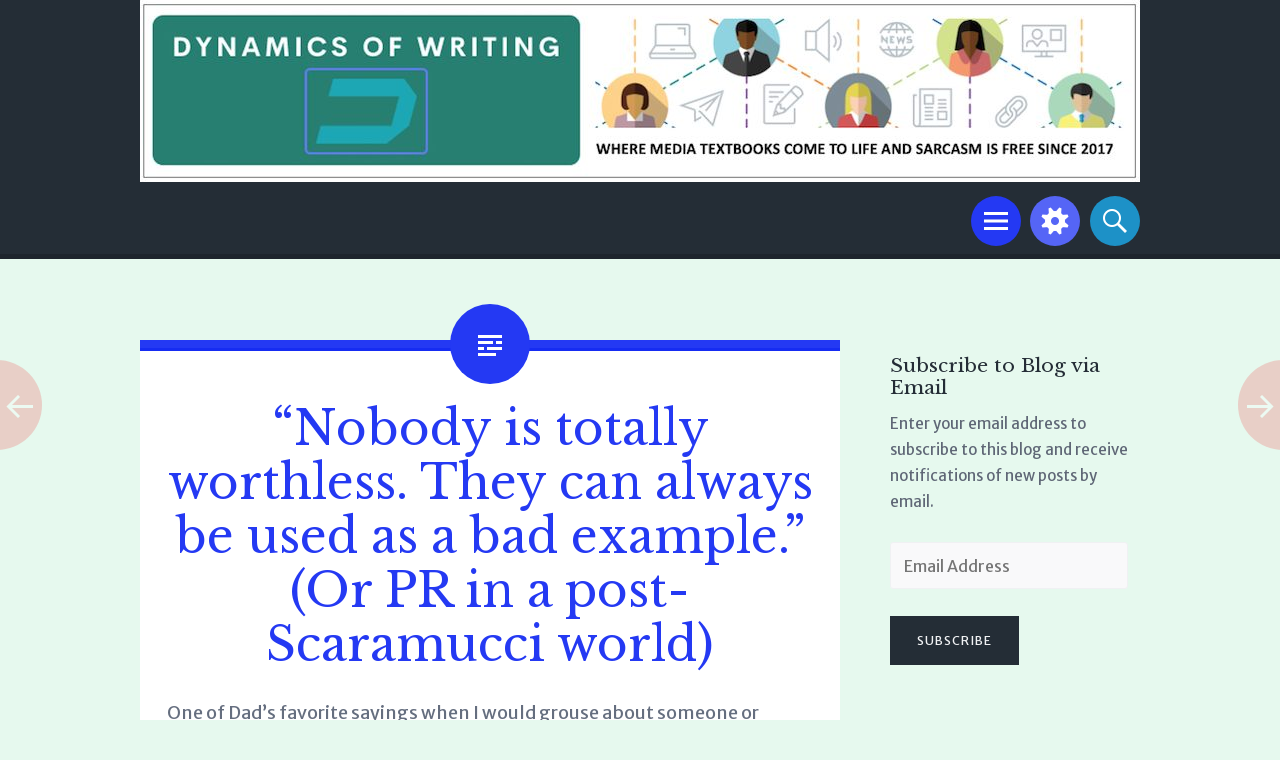

--- FILE ---
content_type: text/html; charset=UTF-8
request_url: https://dynamicsofwriting.com/2017/08/03/nobody-is-totally-worthless-they-can-always-be-used-as-a-bad-example-or-pr-in-a-post-scaramucci-world/
body_size: 19432
content:
<!DOCTYPE html>
<html lang="en-US">
<head>
<meta charset="UTF-8">
<meta name="viewport" content="width=device-width, initial-scale=1">
<link rel="profile" href="http://gmpg.org/xfn/11">
<link rel="pingback" href="https://dynamicsofwriting.com/xmlrpc.php">

<title>&#8220;Nobody is totally worthless. They can always be used as a bad example.&#8221; (Or PR in a post-Scaramucci world) &#8211; Dynamics of Writing</title>
<script type="text/javascript">
  WebFontConfig = {"google":{"families":["Merriweather+Sans:r,i,b,bi:latin,latin-ext","Libre+Baskerville:r:latin,latin-ext"]},"api_url":"https:\/\/fonts-api.wp.com\/css"};
  (function() {
    var wf = document.createElement('script');
    wf.src = 'https://dynamicsofwriting.com/wp-content/mu-plugins/wpcomsh/vendor/automattic/custom-fonts/js/webfont.js';
    wf.type = 'text/javascript';
    wf.async = 'true';
    var s = document.getElementsByTagName('script')[0];
    s.parentNode.insertBefore(wf, s);
	})();
</script><style id="jetpack-custom-fonts-css">.wf-active body{font-family:"Merriweather Sans",sans-serif}.wf-active button, .wf-active input, .wf-active select, .wf-active textarea{font-family:"Merriweather Sans",sans-serif}.wf-active h1{font-family:"Libre Baskerville",serif;font-style:normal;font-weight:400}.wf-active .site-title{font-style:normal;font-weight:400}.wf-active .site-description{font-family:"Libre Baskerville",serif;font-style:normal;font-weight:400}.wf-active h2{font-family:"Libre Baskerville",serif;font-style:normal;font-weight:400}.wf-active h3{font-family:"Libre Baskerville",serif;font-style:normal;font-weight:400}.wf-active h4{font-family:"Libre Baskerville",serif;font-style:normal;font-weight:400}.wf-active h5{font-family:"Libre Baskerville",serif;font-style:normal;font-weight:400}.wf-active h6{font-family:"Libre Baskerville",serif;font-style:normal;font-weight:400}.wf-active h1{font-style:normal;font-weight:400}.wf-active h2{font-style:normal;font-weight:400}.wf-active h3{font-style:normal;font-weight:400}.wf-active h4{font-style:normal;font-weight:400}.wf-active h5{font-style:normal;font-weight:400}.wf-active h6{font-style:normal;font-weight:400}.wf-active blockquote{font-family:"Libre Baskerville",serif;font-style:normal;font-weight:400}.wf-active blockquote blockquote{font-style:normal;font-weight:400}</style>
<meta name='robots' content='max-image-preview:large' />
<link rel='dns-prefetch' href='//secure.gravatar.com' />
<link rel='dns-prefetch' href='//stats.wp.com' />
<link rel='dns-prefetch' href='//fonts-api.wp.com' />
<link rel='dns-prefetch' href='//widgets.wp.com' />
<link rel='dns-prefetch' href='//s0.wp.com' />
<link rel='dns-prefetch' href='//0.gravatar.com' />
<link rel='dns-prefetch' href='//1.gravatar.com' />
<link rel='dns-prefetch' href='//2.gravatar.com' />
<link rel='dns-prefetch' href='//jetpack.wordpress.com' />
<link rel='dns-prefetch' href='//public-api.wordpress.com' />
<link rel='preconnect' href='//i0.wp.com' />
<link rel='preconnect' href='//c0.wp.com' />
<link rel="alternate" type="application/rss+xml" title="Dynamics of Writing &raquo; Feed" href="https://dynamicsofwriting.com/feed/" />
<link rel="alternate" type="application/rss+xml" title="Dynamics of Writing &raquo; Comments Feed" href="https://dynamicsofwriting.com/comments/feed/" />
<link rel="alternate" type="application/rss+xml" title="Dynamics of Writing &raquo; &#8220;Nobody is totally worthless. They can always be used as a bad example.&#8221; (Or PR in a post-Scaramucci world) Comments Feed" href="https://dynamicsofwriting.com/2017/08/03/nobody-is-totally-worthless-they-can-always-be-used-as-a-bad-example-or-pr-in-a-post-scaramucci-world/feed/" />
<link rel="alternate" title="oEmbed (JSON)" type="application/json+oembed" href="https://dynamicsofwriting.com/wp-json/oembed/1.0/embed?url=https%3A%2F%2Fdynamicsofwriting.com%2F2017%2F08%2F03%2Fnobody-is-totally-worthless-they-can-always-be-used-as-a-bad-example-or-pr-in-a-post-scaramucci-world%2F" />
<link rel="alternate" title="oEmbed (XML)" type="text/xml+oembed" href="https://dynamicsofwriting.com/wp-json/oembed/1.0/embed?url=https%3A%2F%2Fdynamicsofwriting.com%2F2017%2F08%2F03%2Fnobody-is-totally-worthless-they-can-always-be-used-as-a-bad-example-or-pr-in-a-post-scaramucci-world%2F&#038;format=xml" />
		<!-- This site uses the Google Analytics by ExactMetrics plugin v8.11.0 - Using Analytics tracking - https://www.exactmetrics.com/ -->
							<script src="//www.googletagmanager.com/gtag/js?id=G-B24GCSWK37"  data-cfasync="false" data-wpfc-render="false" type="text/javascript" async></script>
			<script data-cfasync="false" data-wpfc-render="false" type="text/javascript">
				var em_version = '8.11.0';
				var em_track_user = true;
				var em_no_track_reason = '';
								var ExactMetricsDefaultLocations = {"page_location":"https:\/\/dynamicsofwriting.com\/2017\/08\/03\/nobody-is-totally-worthless-they-can-always-be-used-as-a-bad-example-or-pr-in-a-post-scaramucci-world\/"};
								if ( typeof ExactMetricsPrivacyGuardFilter === 'function' ) {
					var ExactMetricsLocations = (typeof ExactMetricsExcludeQuery === 'object') ? ExactMetricsPrivacyGuardFilter( ExactMetricsExcludeQuery ) : ExactMetricsPrivacyGuardFilter( ExactMetricsDefaultLocations );
				} else {
					var ExactMetricsLocations = (typeof ExactMetricsExcludeQuery === 'object') ? ExactMetricsExcludeQuery : ExactMetricsDefaultLocations;
				}

								var disableStrs = [
										'ga-disable-G-B24GCSWK37',
									];

				/* Function to detect opted out users */
				function __gtagTrackerIsOptedOut() {
					for (var index = 0; index < disableStrs.length; index++) {
						if (document.cookie.indexOf(disableStrs[index] + '=true') > -1) {
							return true;
						}
					}

					return false;
				}

				/* Disable tracking if the opt-out cookie exists. */
				if (__gtagTrackerIsOptedOut()) {
					for (var index = 0; index < disableStrs.length; index++) {
						window[disableStrs[index]] = true;
					}
				}

				/* Opt-out function */
				function __gtagTrackerOptout() {
					for (var index = 0; index < disableStrs.length; index++) {
						document.cookie = disableStrs[index] + '=true; expires=Thu, 31 Dec 2099 23:59:59 UTC; path=/';
						window[disableStrs[index]] = true;
					}
				}

				if ('undefined' === typeof gaOptout) {
					function gaOptout() {
						__gtagTrackerOptout();
					}
				}
								window.dataLayer = window.dataLayer || [];

				window.ExactMetricsDualTracker = {
					helpers: {},
					trackers: {},
				};
				if (em_track_user) {
					function __gtagDataLayer() {
						dataLayer.push(arguments);
					}

					function __gtagTracker(type, name, parameters) {
						if (!parameters) {
							parameters = {};
						}

						if (parameters.send_to) {
							__gtagDataLayer.apply(null, arguments);
							return;
						}

						if (type === 'event') {
														parameters.send_to = exactmetrics_frontend.v4_id;
							var hookName = name;
							if (typeof parameters['event_category'] !== 'undefined') {
								hookName = parameters['event_category'] + ':' + name;
							}

							if (typeof ExactMetricsDualTracker.trackers[hookName] !== 'undefined') {
								ExactMetricsDualTracker.trackers[hookName](parameters);
							} else {
								__gtagDataLayer('event', name, parameters);
							}
							
						} else {
							__gtagDataLayer.apply(null, arguments);
						}
					}

					__gtagTracker('js', new Date());
					__gtagTracker('set', {
						'developer_id.dNDMyYj': true,
											});
					if ( ExactMetricsLocations.page_location ) {
						__gtagTracker('set', ExactMetricsLocations);
					}
										__gtagTracker('config', 'G-B24GCSWK37', {"forceSSL":"true"} );
										window.gtag = __gtagTracker;										(function () {
						/* https://developers.google.com/analytics/devguides/collection/analyticsjs/ */
						/* ga and __gaTracker compatibility shim. */
						var noopfn = function () {
							return null;
						};
						var newtracker = function () {
							return new Tracker();
						};
						var Tracker = function () {
							return null;
						};
						var p = Tracker.prototype;
						p.get = noopfn;
						p.set = noopfn;
						p.send = function () {
							var args = Array.prototype.slice.call(arguments);
							args.unshift('send');
							__gaTracker.apply(null, args);
						};
						var __gaTracker = function () {
							var len = arguments.length;
							if (len === 0) {
								return;
							}
							var f = arguments[len - 1];
							if (typeof f !== 'object' || f === null || typeof f.hitCallback !== 'function') {
								if ('send' === arguments[0]) {
									var hitConverted, hitObject = false, action;
									if ('event' === arguments[1]) {
										if ('undefined' !== typeof arguments[3]) {
											hitObject = {
												'eventAction': arguments[3],
												'eventCategory': arguments[2],
												'eventLabel': arguments[4],
												'value': arguments[5] ? arguments[5] : 1,
											}
										}
									}
									if ('pageview' === arguments[1]) {
										if ('undefined' !== typeof arguments[2]) {
											hitObject = {
												'eventAction': 'page_view',
												'page_path': arguments[2],
											}
										}
									}
									if (typeof arguments[2] === 'object') {
										hitObject = arguments[2];
									}
									if (typeof arguments[5] === 'object') {
										Object.assign(hitObject, arguments[5]);
									}
									if ('undefined' !== typeof arguments[1].hitType) {
										hitObject = arguments[1];
										if ('pageview' === hitObject.hitType) {
											hitObject.eventAction = 'page_view';
										}
									}
									if (hitObject) {
										action = 'timing' === arguments[1].hitType ? 'timing_complete' : hitObject.eventAction;
										hitConverted = mapArgs(hitObject);
										__gtagTracker('event', action, hitConverted);
									}
								}
								return;
							}

							function mapArgs(args) {
								var arg, hit = {};
								var gaMap = {
									'eventCategory': 'event_category',
									'eventAction': 'event_action',
									'eventLabel': 'event_label',
									'eventValue': 'event_value',
									'nonInteraction': 'non_interaction',
									'timingCategory': 'event_category',
									'timingVar': 'name',
									'timingValue': 'value',
									'timingLabel': 'event_label',
									'page': 'page_path',
									'location': 'page_location',
									'title': 'page_title',
									'referrer' : 'page_referrer',
								};
								for (arg in args) {
																		if (!(!args.hasOwnProperty(arg) || !gaMap.hasOwnProperty(arg))) {
										hit[gaMap[arg]] = args[arg];
									} else {
										hit[arg] = args[arg];
									}
								}
								return hit;
							}

							try {
								f.hitCallback();
							} catch (ex) {
							}
						};
						__gaTracker.create = newtracker;
						__gaTracker.getByName = newtracker;
						__gaTracker.getAll = function () {
							return [];
						};
						__gaTracker.remove = noopfn;
						__gaTracker.loaded = true;
						window['__gaTracker'] = __gaTracker;
					})();
									} else {
										console.log("");
					(function () {
						function __gtagTracker() {
							return null;
						}

						window['__gtagTracker'] = __gtagTracker;
						window['gtag'] = __gtagTracker;
					})();
									}
			</script>
							<!-- / Google Analytics by ExactMetrics -->
		<style id='wp-img-auto-sizes-contain-inline-css' type='text/css'>
img:is([sizes=auto i],[sizes^="auto," i]){contain-intrinsic-size:3000px 1500px}
/*# sourceURL=wp-img-auto-sizes-contain-inline-css */
</style>
<link rel='stylesheet' id='jetpack_related-posts-css' href='https://dynamicsofwriting.com/wp-content/plugins/jetpack/modules/related-posts/related-posts.css?ver=20240116' type='text/css' media='all' />
<style id='wp-emoji-styles-inline-css' type='text/css'>

	img.wp-smiley, img.emoji {
		display: inline !important;
		border: none !important;
		box-shadow: none !important;
		height: 1em !important;
		width: 1em !important;
		margin: 0 0.07em !important;
		vertical-align: -0.1em !important;
		background: none !important;
		padding: 0 !important;
	}
/*# sourceURL=wp-emoji-styles-inline-css */
</style>
<link rel='stylesheet' id='sorbet-style-css' href='https://dynamicsofwriting.com/wp-content/themes/sorbet/style.css?ver=6.9' type='text/css' media='all' />
<link rel='stylesheet' id='sorbet-fonts-css' href='https://fonts-api.wp.com/css?family=Source+Sans+Pro%3A300%2C400%2C700%2C300italic%2C400italic%2C700italic%7CPT+Serif%3A400%2C700%2C400italic%2C700italic&#038;subset=latin%2Clatin-ext' type='text/css' media='all' />
<link rel='stylesheet' id='genericons-css' href='https://dynamicsofwriting.com/wp-content/plugins/jetpack/_inc/genericons/genericons/genericons.css?ver=3.1' type='text/css' media='all' />
<link rel='stylesheet' id='jetpack_likes-css' href='https://dynamicsofwriting.com/wp-content/plugins/jetpack/modules/likes/style.css?ver=15.4-a.5' type='text/css' media='all' />
<link rel='stylesheet' id='subscription-modal-css-css' href='https://dynamicsofwriting.com/wp-content/plugins/jetpack/modules/comments/subscription-modal-on-comment/subscription-modal.css?ver=15.4-a.5' type='text/css' media='all' />
<link rel='stylesheet' id='sorbet-wpcom-css' href='https://dynamicsofwriting.com/wp-content/themes/sorbet/style-wpcom.css?ver=6.9' type='text/css' media='all' />
<link rel='stylesheet' id='jetpack-subscriptions-css' href='https://dynamicsofwriting.com/wp-content/plugins/jetpack/_inc/build/subscriptions/subscriptions.min.css?ver=15.4-a.5' type='text/css' media='all' />
<link rel='stylesheet' id='wp-pagenavi-css' href='https://dynamicsofwriting.com/wp-content/plugins/wp-pagenavi/pagenavi-css.css?ver=2.70' type='text/css' media='all' />
<style id='jetpack-global-styles-frontend-style-inline-css' type='text/css'>
:root { --font-headings: unset; --font-base: unset; --font-headings-default: -apple-system,BlinkMacSystemFont,"Segoe UI",Roboto,Oxygen-Sans,Ubuntu,Cantarell,"Helvetica Neue",sans-serif; --font-base-default: -apple-system,BlinkMacSystemFont,"Segoe UI",Roboto,Oxygen-Sans,Ubuntu,Cantarell,"Helvetica Neue",sans-serif;}
/*# sourceURL=jetpack-global-styles-frontend-style-inline-css */
</style>
<link rel='stylesheet' id='sharedaddy-css' href='https://dynamicsofwriting.com/wp-content/plugins/jetpack/modules/sharedaddy/sharing.css?ver=15.4-a.5' type='text/css' media='all' />
<link rel='stylesheet' id='social-logos-css' href='https://dynamicsofwriting.com/wp-content/plugins/jetpack/_inc/social-logos/social-logos.min.css?ver=15.4-a.5' type='text/css' media='all' />
<script type="text/javascript" id="jetpack_related-posts-js-extra">
/* <![CDATA[ */
var related_posts_js_options = {"post_heading":"h4"};
//# sourceURL=jetpack_related-posts-js-extra
/* ]]> */
</script>
<script type="text/javascript" src="https://dynamicsofwriting.com/wp-content/plugins/jetpack/_inc/build/related-posts/related-posts.min.js?ver=20240116" id="jetpack_related-posts-js"></script>
<script type="text/javascript" src="https://dynamicsofwriting.com/wp-content/plugins/google-analytics-dashboard-for-wp/assets/js/frontend-gtag.min.js?ver=8.11.0" id="exactmetrics-frontend-script-js" async="async" data-wp-strategy="async"></script>
<script data-cfasync="false" data-wpfc-render="false" type="text/javascript" id='exactmetrics-frontend-script-js-extra'>/* <![CDATA[ */
var exactmetrics_frontend = {"js_events_tracking":"true","download_extensions":"zip,mp3,mpeg,pdf,docx,pptx,xlsx,rar","inbound_paths":"[{\"path\":\"\\\/go\\\/\",\"label\":\"affiliate\"},{\"path\":\"\\\/recommend\\\/\",\"label\":\"affiliate\"}]","home_url":"https:\/\/dynamicsofwriting.com","hash_tracking":"false","v4_id":"G-B24GCSWK37"};/* ]]> */
</script>
<script type="text/javascript" id="jetpack-mu-wpcom-settings-js-before">
/* <![CDATA[ */
var JETPACK_MU_WPCOM_SETTINGS = {"assetsUrl":"https://dynamicsofwriting.com/wp-content/mu-plugins/wpcomsh/jetpack_vendor/automattic/jetpack-mu-wpcom/src/build/"};
//# sourceURL=jetpack-mu-wpcom-settings-js-before
/* ]]> */
</script>
<script type="text/javascript" src="https://c0.wp.com/c/6.9/wp-includes/js/jquery/jquery.min.js" id="jquery-core-js"></script>
<script type="text/javascript" src="https://c0.wp.com/c/6.9/wp-includes/js/jquery/jquery-migrate.min.js" id="jquery-migrate-js"></script>
<link rel="https://api.w.org/" href="https://dynamicsofwriting.com/wp-json/" /><link rel="alternate" title="JSON" type="application/json" href="https://dynamicsofwriting.com/wp-json/wp/v2/posts/1174" /><link rel="EditURI" type="application/rsd+xml" title="RSD" href="https://dynamicsofwriting.com/xmlrpc.php?rsd" />

<link rel="canonical" href="https://dynamicsofwriting.com/2017/08/03/nobody-is-totally-worthless-they-can-always-be-used-as-a-bad-example-or-pr-in-a-post-scaramucci-world/" />
<link rel='shortlink' href='https://wp.me/p8T49a-iW' />
	<style>img#wpstats{display:none}</style>
		<meta name="description" content="One of Dad&#039;s favorite sayings when I would grouse about someone or something was, &quot;Nobody is totally worthless. They can always be used as a bad example.&quot; That always rang true for me when it came to how I worked as a reporter, a teacher and a media adviser. In many cases, I&#039;d actually form&hellip;" />
	<style type="text/css">
			.site-title,
		.site-description {
			position: absolute;
			clip: rect(1px, 1px, 1px, 1px);
		}
		</style>
	<style type="text/css" id="custom-background-css">
body.custom-background { background-color: #e6f9ee; }
</style>
	<link rel="amphtml" href="https://dynamicsofwriting.com/2017/08/03/nobody-is-totally-worthless-they-can-always-be-used-as-a-bad-example-or-pr-in-a-post-scaramucci-world/amp/">
<!-- Jetpack Open Graph Tags -->
<meta property="og:type" content="article" />
<meta property="og:title" content="&#8220;Nobody is totally worthless. They can always be used as a bad example.&#8221; (Or PR in a post-Scaramucci world)" />
<meta property="og:url" content="https://dynamicsofwriting.com/2017/08/03/nobody-is-totally-worthless-they-can-always-be-used-as-a-bad-example-or-pr-in-a-post-scaramucci-world/" />
<meta property="og:description" content="One of Dad&#8217;s favorite sayings when I would grouse about someone or something was, &#8220;Nobody is totally worthless. They can always be used as a bad example.&#8221; That always rang true fo…" />
<meta property="article:published_time" content="2017-08-03T13:57:53+00:00" />
<meta property="article:modified_time" content="2017-08-03T13:57:53+00:00" />
<meta property="og:site_name" content="Dynamics of Writing" />
<meta property="og:image" content="https://s0.wp.com/_si/?t=eyJpbWciOiJodHRwczpcL1wvczAud3AuY29tXC9pXC9ibGFuay5qcGciLCJ0eHQiOiJEeW5hbWljcyBvZiBXcml0aW5nIiwidGVtcGxhdGUiOiJoaWdod2F5IiwiZm9udCI6IiIsImJsb2dfaWQiOjEzMTMzNDY3Mn0.qwumju3vuwPglD4Xcn_5ZP6nxyLS8OcL63fzRlRmEiUMQ" />
<meta property="og:image:width" content="1200" />
<meta property="og:image:height" content="630" />
<meta property="og:image:alt" content="" />
<meta property="og:locale" content="en_US" />
<meta name="twitter:text:title" content="&#8220;Nobody is totally worthless. They can always be used as a bad example.&#8221; (Or PR in a post-Scaramucci world)" />
<meta name="twitter:image" content="https://s0.wp.com/i/webclip.png" />
<meta name="twitter:card" content="summary" />

<!-- End Jetpack Open Graph Tags -->
<style type="text/css" id="custom-colors-css">div#respond,.comment-respond:after{border:0 none !important}body{color:#656e7f}#secondary .widget{color:#5f6776}.page-title,.comments-title{color:#616879}.entry-meta,.entry-meta a,.entry-meta a:visited,.entry-meta a:hover,.pingback .edit-link,.pingback .edit-link:visited,.pingback .edit-link:hover,.trackback .edit-link,.trackback .edit-link:visited,.trackback .edit-link:hover,#cancel-comment-reply-link,#cancel-comment-reply-link:visited,#cancel-comment-reply-link:hover,.reply,.reply:visited,.reply:hover{color:#9ba2af}h1,h2,h3,h4,h5,h6{color:#242d36}#secondary .widget h1,#secondary .widget h2,#secondary .widget h3,#secondary .widget h4,#secondary .widget h5,#secondary .widget h6,.widget-title{color:#242d36}#tertiary .widget{color:#fff}.main-navigation a,.main-navigation a:visited,.main-navigation a:hover{color:#fff}.main-navigation ul ul a,.main-navigation ul ul a:hover,.main-navigation ul ul a:visited{color:#fff}.main-navigation .current_page_item>a,.main-navigation .current-menu-item>a,.main-navigation .current_page_item>a:visited,.main-navigation .current-menu-item>a:visited{color:#fff}.main-navigation ul .current_page_item>a,.main-navigation ul .current-menu-item>a{color:#fff}.panel .widget-area,.panel .widget-area .widget a,.panel .widget-area .widget .widget-title{color:#fff}.site-title a,.site-title a:visited{color:#fff}.site-footer a,.site-footer a:visited,.site-footer a:hover{color:#fff}.hentry.format-video:before,.hentry.format-audio:before{color:#fff}.hentry.format-link:before,.toggles #search-toggle:before,.panel#search-toggle-nav{color:#fff}.toggles #menu-toggle:before,.hentry:before,.page-links a:hover span.active-link,.page-links span.active-link,.panel#sidebar-toggle-nav,.page-links a span.active-link,.toggles #sidebar-toggle:before,.hentry.format-gallery:before,.hentry.format-aside:before{color:#fff}.toggles #social-links-toggle:before,.panel#social-links-toggle-nav,.hentry.sticky:before,.hentry.format-image:before{color:#fff}body{background-color:#e6f9ee}#infinite-footer{background-color:#e6f9ee}.panel#social-links-toggle-nav{background-color:#371a14}.toggles #social-links-toggle:before{background-color:#371a14}.panel#social-links-toggle-nav,.hentry.sticky:after,.hentry.format-image:after{border-color:#210f0c}.hentry.sticky,.hentry.format-image{border-color:#371a14}.social-links a:before{color:#371a14}.hentry.sticky:before,.hentry.format-image:before{background-color:#371a14}.hentry.format-video:before,.hentry.format-audio:before{background-color:#ee5353}.hentry.format-video,.hentry.format-audio{border-color:#ee5353}.hentry.format-video:after,.hentry.format-audio:after{border-color:#eb3c3c}.comment-body,.comment-author .avatar-wrapper,.author-archives-header,.author-archives-img{border-color:#ee5353}.comment-body:after,.author-info:after{border-color:#eb3c3c}.site-content [class*=post-navigation] a:before{background-color:#ee5353}.page-links a span.active-link,.toggles #sidebar-toggle:before,.hentry.format-gallery:before,.hentry.format-aside:before{background-color:#5565f6}.panel#sidebar-toggle-nav{background-color:#5565f6}.panel#sidebar-toggle-nav{border-color:#4253f5}.hentry.format-gallery,.hentry.format-aside{border-color:#5565f6}.hentry.format-gallery:after,.hentry.format-aside:after{border-color:#4253f5}.bypostauthor>.comment-body:after,.panel#menu-toggle-nav{border-color:#162cf2}.hentry{border-color:#2439f3}.milestone-countdown,.milestone-message{border-color:#2439f3}.panel#menu-toggle-nav{background-color:#2439f3}.hentry:after{border-color:#162cf2}.bypostauthor>.comment-body{border-color:#2439f3}.bypostauthor>.comment-body .comment-author:first-of-type .avatar-wrapper{border-color:#2439f3}.toggles #menu-toggle:before,.hentry:before,.page-links a:hover span.active-link,.page-links span.active-link{background-color:#2439f3}.entry-title{color:#2439f3}a,a:visited,.entry-title a,.entry-title a:visited{color:#2439f3}a:hover,a:focus,a:active{color:#2439f3}#secondary .widget a{color:#2439f3}.comment-navigation a,.comment-navigation a:visited,.comment-navigation a:hover,.comment-navigation a:active,.comment-navigation a:focus{color:#2439f3}.hentry.format-link{border-color:#1d91c7}.hentry.format-link:before,.toggles #search-toggle:before{background-color:#1d91c7}.hentry.format-link:after{border-color:#1a88bb}.panel#search-toggle-nav{background-color:#1d91c7}.panel#search-toggle-nav{border-color:#1a88bb}</style>
<link rel="icon" href="https://s0.wp.com/i/webclip.png" sizes="32x32" />
<link rel="icon" href="https://s0.wp.com/i/webclip.png" sizes="192x192" />
<link rel="apple-touch-icon" href="https://s0.wp.com/i/webclip.png" />
<meta name="msapplication-TileImage" content="https://s0.wp.com/i/webclip.png" />
<!-- Jetpack Google Analytics -->
			<script type='text/javascript'>
				var _gaq = _gaq || [];
				_gaq.push(['_setAccount', 'UA-105894903-1']);
_gaq.push(['_trackPageview']);
				(function() {
					var ga = document.createElement('script'); ga.type = 'text/javascript'; ga.async = true;
					ga.src = ('https:' === document.location.protocol ? 'https://ssl' : 'http://www') + '.google-analytics.com/ga.js';
					var s = document.getElementsByTagName('script')[0]; s.parentNode.insertBefore(ga, s);
				})();
			</script>
			<!-- End Jetpack Google Analytics -->
<link rel='stylesheet' id='wp-block-heading-css' href='https://c0.wp.com/c/6.9/wp-includes/blocks/heading/style.min.css' type='text/css' media='all' />
<link rel='stylesheet' id='wp-block-group-css' href='https://c0.wp.com/c/6.9/wp-includes/blocks/group/style.min.css' type='text/css' media='all' />
<link rel='stylesheet' id='wp-block-paragraph-css' href='https://c0.wp.com/c/6.9/wp-includes/blocks/paragraph/style.min.css' type='text/css' media='all' />
<style id='global-styles-inline-css' type='text/css'>
:root{--wp--preset--aspect-ratio--square: 1;--wp--preset--aspect-ratio--4-3: 4/3;--wp--preset--aspect-ratio--3-4: 3/4;--wp--preset--aspect-ratio--3-2: 3/2;--wp--preset--aspect-ratio--2-3: 2/3;--wp--preset--aspect-ratio--16-9: 16/9;--wp--preset--aspect-ratio--9-16: 9/16;--wp--preset--color--black: #000000;--wp--preset--color--cyan-bluish-gray: #abb8c3;--wp--preset--color--white: #ffffff;--wp--preset--color--pale-pink: #f78da7;--wp--preset--color--vivid-red: #cf2e2e;--wp--preset--color--luminous-vivid-orange: #ff6900;--wp--preset--color--luminous-vivid-amber: #fcb900;--wp--preset--color--light-green-cyan: #7bdcb5;--wp--preset--color--vivid-green-cyan: #00d084;--wp--preset--color--pale-cyan-blue: #8ed1fc;--wp--preset--color--vivid-cyan-blue: #0693e3;--wp--preset--color--vivid-purple: #9b51e0;--wp--preset--gradient--vivid-cyan-blue-to-vivid-purple: linear-gradient(135deg,rgb(6,147,227) 0%,rgb(155,81,224) 100%);--wp--preset--gradient--light-green-cyan-to-vivid-green-cyan: linear-gradient(135deg,rgb(122,220,180) 0%,rgb(0,208,130) 100%);--wp--preset--gradient--luminous-vivid-amber-to-luminous-vivid-orange: linear-gradient(135deg,rgb(252,185,0) 0%,rgb(255,105,0) 100%);--wp--preset--gradient--luminous-vivid-orange-to-vivid-red: linear-gradient(135deg,rgb(255,105,0) 0%,rgb(207,46,46) 100%);--wp--preset--gradient--very-light-gray-to-cyan-bluish-gray: linear-gradient(135deg,rgb(238,238,238) 0%,rgb(169,184,195) 100%);--wp--preset--gradient--cool-to-warm-spectrum: linear-gradient(135deg,rgb(74,234,220) 0%,rgb(151,120,209) 20%,rgb(207,42,186) 40%,rgb(238,44,130) 60%,rgb(251,105,98) 80%,rgb(254,248,76) 100%);--wp--preset--gradient--blush-light-purple: linear-gradient(135deg,rgb(255,206,236) 0%,rgb(152,150,240) 100%);--wp--preset--gradient--blush-bordeaux: linear-gradient(135deg,rgb(254,205,165) 0%,rgb(254,45,45) 50%,rgb(107,0,62) 100%);--wp--preset--gradient--luminous-dusk: linear-gradient(135deg,rgb(255,203,112) 0%,rgb(199,81,192) 50%,rgb(65,88,208) 100%);--wp--preset--gradient--pale-ocean: linear-gradient(135deg,rgb(255,245,203) 0%,rgb(182,227,212) 50%,rgb(51,167,181) 100%);--wp--preset--gradient--electric-grass: linear-gradient(135deg,rgb(202,248,128) 0%,rgb(113,206,126) 100%);--wp--preset--gradient--midnight: linear-gradient(135deg,rgb(2,3,129) 0%,rgb(40,116,252) 100%);--wp--preset--font-size--small: 13px;--wp--preset--font-size--medium: 20px;--wp--preset--font-size--large: 36px;--wp--preset--font-size--x-large: 42px;--wp--preset--font-family--albert-sans: 'Albert Sans', sans-serif;--wp--preset--font-family--alegreya: Alegreya, serif;--wp--preset--font-family--arvo: Arvo, serif;--wp--preset--font-family--bodoni-moda: 'Bodoni Moda', serif;--wp--preset--font-family--bricolage-grotesque: 'Bricolage Grotesque', sans-serif;--wp--preset--font-family--cabin: Cabin, sans-serif;--wp--preset--font-family--chivo: Chivo, sans-serif;--wp--preset--font-family--commissioner: Commissioner, sans-serif;--wp--preset--font-family--cormorant: Cormorant, serif;--wp--preset--font-family--courier-prime: 'Courier Prime', monospace;--wp--preset--font-family--crimson-pro: 'Crimson Pro', serif;--wp--preset--font-family--dm-mono: 'DM Mono', monospace;--wp--preset--font-family--dm-sans: 'DM Sans', sans-serif;--wp--preset--font-family--dm-serif-display: 'DM Serif Display', serif;--wp--preset--font-family--domine: Domine, serif;--wp--preset--font-family--eb-garamond: 'EB Garamond', serif;--wp--preset--font-family--epilogue: Epilogue, sans-serif;--wp--preset--font-family--fahkwang: Fahkwang, sans-serif;--wp--preset--font-family--figtree: Figtree, sans-serif;--wp--preset--font-family--fira-sans: 'Fira Sans', sans-serif;--wp--preset--font-family--fjalla-one: 'Fjalla One', sans-serif;--wp--preset--font-family--fraunces: Fraunces, serif;--wp--preset--font-family--gabarito: Gabarito, system-ui;--wp--preset--font-family--ibm-plex-mono: 'IBM Plex Mono', monospace;--wp--preset--font-family--ibm-plex-sans: 'IBM Plex Sans', sans-serif;--wp--preset--font-family--ibarra-real-nova: 'Ibarra Real Nova', serif;--wp--preset--font-family--instrument-serif: 'Instrument Serif', serif;--wp--preset--font-family--inter: Inter, sans-serif;--wp--preset--font-family--josefin-sans: 'Josefin Sans', sans-serif;--wp--preset--font-family--jost: Jost, sans-serif;--wp--preset--font-family--libre-baskerville: 'Libre Baskerville', serif;--wp--preset--font-family--libre-franklin: 'Libre Franklin', sans-serif;--wp--preset--font-family--literata: Literata, serif;--wp--preset--font-family--lora: Lora, serif;--wp--preset--font-family--merriweather: Merriweather, serif;--wp--preset--font-family--montserrat: Montserrat, sans-serif;--wp--preset--font-family--newsreader: Newsreader, serif;--wp--preset--font-family--noto-sans-mono: 'Noto Sans Mono', sans-serif;--wp--preset--font-family--nunito: Nunito, sans-serif;--wp--preset--font-family--open-sans: 'Open Sans', sans-serif;--wp--preset--font-family--overpass: Overpass, sans-serif;--wp--preset--font-family--pt-serif: 'PT Serif', serif;--wp--preset--font-family--petrona: Petrona, serif;--wp--preset--font-family--piazzolla: Piazzolla, serif;--wp--preset--font-family--playfair-display: 'Playfair Display', serif;--wp--preset--font-family--plus-jakarta-sans: 'Plus Jakarta Sans', sans-serif;--wp--preset--font-family--poppins: Poppins, sans-serif;--wp--preset--font-family--raleway: Raleway, sans-serif;--wp--preset--font-family--roboto: Roboto, sans-serif;--wp--preset--font-family--roboto-slab: 'Roboto Slab', serif;--wp--preset--font-family--rubik: Rubik, sans-serif;--wp--preset--font-family--rufina: Rufina, serif;--wp--preset--font-family--sora: Sora, sans-serif;--wp--preset--font-family--source-sans-3: 'Source Sans 3', sans-serif;--wp--preset--font-family--source-serif-4: 'Source Serif 4', serif;--wp--preset--font-family--space-mono: 'Space Mono', monospace;--wp--preset--font-family--syne: Syne, sans-serif;--wp--preset--font-family--texturina: Texturina, serif;--wp--preset--font-family--urbanist: Urbanist, sans-serif;--wp--preset--font-family--work-sans: 'Work Sans', sans-serif;--wp--preset--spacing--20: 0.44rem;--wp--preset--spacing--30: 0.67rem;--wp--preset--spacing--40: 1rem;--wp--preset--spacing--50: 1.5rem;--wp--preset--spacing--60: 2.25rem;--wp--preset--spacing--70: 3.38rem;--wp--preset--spacing--80: 5.06rem;--wp--preset--shadow--natural: 6px 6px 9px rgba(0, 0, 0, 0.2);--wp--preset--shadow--deep: 12px 12px 50px rgba(0, 0, 0, 0.4);--wp--preset--shadow--sharp: 6px 6px 0px rgba(0, 0, 0, 0.2);--wp--preset--shadow--outlined: 6px 6px 0px -3px rgb(255, 255, 255), 6px 6px rgb(0, 0, 0);--wp--preset--shadow--crisp: 6px 6px 0px rgb(0, 0, 0);}:where(.is-layout-flex){gap: 0.5em;}:where(.is-layout-grid){gap: 0.5em;}body .is-layout-flex{display: flex;}.is-layout-flex{flex-wrap: wrap;align-items: center;}.is-layout-flex > :is(*, div){margin: 0;}body .is-layout-grid{display: grid;}.is-layout-grid > :is(*, div){margin: 0;}:where(.wp-block-columns.is-layout-flex){gap: 2em;}:where(.wp-block-columns.is-layout-grid){gap: 2em;}:where(.wp-block-post-template.is-layout-flex){gap: 1.25em;}:where(.wp-block-post-template.is-layout-grid){gap: 1.25em;}.has-black-color{color: var(--wp--preset--color--black) !important;}.has-cyan-bluish-gray-color{color: var(--wp--preset--color--cyan-bluish-gray) !important;}.has-white-color{color: var(--wp--preset--color--white) !important;}.has-pale-pink-color{color: var(--wp--preset--color--pale-pink) !important;}.has-vivid-red-color{color: var(--wp--preset--color--vivid-red) !important;}.has-luminous-vivid-orange-color{color: var(--wp--preset--color--luminous-vivid-orange) !important;}.has-luminous-vivid-amber-color{color: var(--wp--preset--color--luminous-vivid-amber) !important;}.has-light-green-cyan-color{color: var(--wp--preset--color--light-green-cyan) !important;}.has-vivid-green-cyan-color{color: var(--wp--preset--color--vivid-green-cyan) !important;}.has-pale-cyan-blue-color{color: var(--wp--preset--color--pale-cyan-blue) !important;}.has-vivid-cyan-blue-color{color: var(--wp--preset--color--vivid-cyan-blue) !important;}.has-vivid-purple-color{color: var(--wp--preset--color--vivid-purple) !important;}.has-black-background-color{background-color: var(--wp--preset--color--black) !important;}.has-cyan-bluish-gray-background-color{background-color: var(--wp--preset--color--cyan-bluish-gray) !important;}.has-white-background-color{background-color: var(--wp--preset--color--white) !important;}.has-pale-pink-background-color{background-color: var(--wp--preset--color--pale-pink) !important;}.has-vivid-red-background-color{background-color: var(--wp--preset--color--vivid-red) !important;}.has-luminous-vivid-orange-background-color{background-color: var(--wp--preset--color--luminous-vivid-orange) !important;}.has-luminous-vivid-amber-background-color{background-color: var(--wp--preset--color--luminous-vivid-amber) !important;}.has-light-green-cyan-background-color{background-color: var(--wp--preset--color--light-green-cyan) !important;}.has-vivid-green-cyan-background-color{background-color: var(--wp--preset--color--vivid-green-cyan) !important;}.has-pale-cyan-blue-background-color{background-color: var(--wp--preset--color--pale-cyan-blue) !important;}.has-vivid-cyan-blue-background-color{background-color: var(--wp--preset--color--vivid-cyan-blue) !important;}.has-vivid-purple-background-color{background-color: var(--wp--preset--color--vivid-purple) !important;}.has-black-border-color{border-color: var(--wp--preset--color--black) !important;}.has-cyan-bluish-gray-border-color{border-color: var(--wp--preset--color--cyan-bluish-gray) !important;}.has-white-border-color{border-color: var(--wp--preset--color--white) !important;}.has-pale-pink-border-color{border-color: var(--wp--preset--color--pale-pink) !important;}.has-vivid-red-border-color{border-color: var(--wp--preset--color--vivid-red) !important;}.has-luminous-vivid-orange-border-color{border-color: var(--wp--preset--color--luminous-vivid-orange) !important;}.has-luminous-vivid-amber-border-color{border-color: var(--wp--preset--color--luminous-vivid-amber) !important;}.has-light-green-cyan-border-color{border-color: var(--wp--preset--color--light-green-cyan) !important;}.has-vivid-green-cyan-border-color{border-color: var(--wp--preset--color--vivid-green-cyan) !important;}.has-pale-cyan-blue-border-color{border-color: var(--wp--preset--color--pale-cyan-blue) !important;}.has-vivid-cyan-blue-border-color{border-color: var(--wp--preset--color--vivid-cyan-blue) !important;}.has-vivid-purple-border-color{border-color: var(--wp--preset--color--vivid-purple) !important;}.has-vivid-cyan-blue-to-vivid-purple-gradient-background{background: var(--wp--preset--gradient--vivid-cyan-blue-to-vivid-purple) !important;}.has-light-green-cyan-to-vivid-green-cyan-gradient-background{background: var(--wp--preset--gradient--light-green-cyan-to-vivid-green-cyan) !important;}.has-luminous-vivid-amber-to-luminous-vivid-orange-gradient-background{background: var(--wp--preset--gradient--luminous-vivid-amber-to-luminous-vivid-orange) !important;}.has-luminous-vivid-orange-to-vivid-red-gradient-background{background: var(--wp--preset--gradient--luminous-vivid-orange-to-vivid-red) !important;}.has-very-light-gray-to-cyan-bluish-gray-gradient-background{background: var(--wp--preset--gradient--very-light-gray-to-cyan-bluish-gray) !important;}.has-cool-to-warm-spectrum-gradient-background{background: var(--wp--preset--gradient--cool-to-warm-spectrum) !important;}.has-blush-light-purple-gradient-background{background: var(--wp--preset--gradient--blush-light-purple) !important;}.has-blush-bordeaux-gradient-background{background: var(--wp--preset--gradient--blush-bordeaux) !important;}.has-luminous-dusk-gradient-background{background: var(--wp--preset--gradient--luminous-dusk) !important;}.has-pale-ocean-gradient-background{background: var(--wp--preset--gradient--pale-ocean) !important;}.has-electric-grass-gradient-background{background: var(--wp--preset--gradient--electric-grass) !important;}.has-midnight-gradient-background{background: var(--wp--preset--gradient--midnight) !important;}.has-small-font-size{font-size: var(--wp--preset--font-size--small) !important;}.has-medium-font-size{font-size: var(--wp--preset--font-size--medium) !important;}.has-large-font-size{font-size: var(--wp--preset--font-size--large) !important;}.has-x-large-font-size{font-size: var(--wp--preset--font-size--x-large) !important;}.has-albert-sans-font-family{font-family: var(--wp--preset--font-family--albert-sans) !important;}.has-alegreya-font-family{font-family: var(--wp--preset--font-family--alegreya) !important;}.has-arvo-font-family{font-family: var(--wp--preset--font-family--arvo) !important;}.has-bodoni-moda-font-family{font-family: var(--wp--preset--font-family--bodoni-moda) !important;}.has-bricolage-grotesque-font-family{font-family: var(--wp--preset--font-family--bricolage-grotesque) !important;}.has-cabin-font-family{font-family: var(--wp--preset--font-family--cabin) !important;}.has-chivo-font-family{font-family: var(--wp--preset--font-family--chivo) !important;}.has-commissioner-font-family{font-family: var(--wp--preset--font-family--commissioner) !important;}.has-cormorant-font-family{font-family: var(--wp--preset--font-family--cormorant) !important;}.has-courier-prime-font-family{font-family: var(--wp--preset--font-family--courier-prime) !important;}.has-crimson-pro-font-family{font-family: var(--wp--preset--font-family--crimson-pro) !important;}.has-dm-mono-font-family{font-family: var(--wp--preset--font-family--dm-mono) !important;}.has-dm-sans-font-family{font-family: var(--wp--preset--font-family--dm-sans) !important;}.has-dm-serif-display-font-family{font-family: var(--wp--preset--font-family--dm-serif-display) !important;}.has-domine-font-family{font-family: var(--wp--preset--font-family--domine) !important;}.has-eb-garamond-font-family{font-family: var(--wp--preset--font-family--eb-garamond) !important;}.has-epilogue-font-family{font-family: var(--wp--preset--font-family--epilogue) !important;}.has-fahkwang-font-family{font-family: var(--wp--preset--font-family--fahkwang) !important;}.has-figtree-font-family{font-family: var(--wp--preset--font-family--figtree) !important;}.has-fira-sans-font-family{font-family: var(--wp--preset--font-family--fira-sans) !important;}.has-fjalla-one-font-family{font-family: var(--wp--preset--font-family--fjalla-one) !important;}.has-fraunces-font-family{font-family: var(--wp--preset--font-family--fraunces) !important;}.has-gabarito-font-family{font-family: var(--wp--preset--font-family--gabarito) !important;}.has-ibm-plex-mono-font-family{font-family: var(--wp--preset--font-family--ibm-plex-mono) !important;}.has-ibm-plex-sans-font-family{font-family: var(--wp--preset--font-family--ibm-plex-sans) !important;}.has-ibarra-real-nova-font-family{font-family: var(--wp--preset--font-family--ibarra-real-nova) !important;}.has-instrument-serif-font-family{font-family: var(--wp--preset--font-family--instrument-serif) !important;}.has-inter-font-family{font-family: var(--wp--preset--font-family--inter) !important;}.has-josefin-sans-font-family{font-family: var(--wp--preset--font-family--josefin-sans) !important;}.has-jost-font-family{font-family: var(--wp--preset--font-family--jost) !important;}.has-libre-baskerville-font-family{font-family: var(--wp--preset--font-family--libre-baskerville) !important;}.has-libre-franklin-font-family{font-family: var(--wp--preset--font-family--libre-franklin) !important;}.has-literata-font-family{font-family: var(--wp--preset--font-family--literata) !important;}.has-lora-font-family{font-family: var(--wp--preset--font-family--lora) !important;}.has-merriweather-font-family{font-family: var(--wp--preset--font-family--merriweather) !important;}.has-montserrat-font-family{font-family: var(--wp--preset--font-family--montserrat) !important;}.has-newsreader-font-family{font-family: var(--wp--preset--font-family--newsreader) !important;}.has-noto-sans-mono-font-family{font-family: var(--wp--preset--font-family--noto-sans-mono) !important;}.has-nunito-font-family{font-family: var(--wp--preset--font-family--nunito) !important;}.has-open-sans-font-family{font-family: var(--wp--preset--font-family--open-sans) !important;}.has-overpass-font-family{font-family: var(--wp--preset--font-family--overpass) !important;}.has-pt-serif-font-family{font-family: var(--wp--preset--font-family--pt-serif) !important;}.has-petrona-font-family{font-family: var(--wp--preset--font-family--petrona) !important;}.has-piazzolla-font-family{font-family: var(--wp--preset--font-family--piazzolla) !important;}.has-playfair-display-font-family{font-family: var(--wp--preset--font-family--playfair-display) !important;}.has-plus-jakarta-sans-font-family{font-family: var(--wp--preset--font-family--plus-jakarta-sans) !important;}.has-poppins-font-family{font-family: var(--wp--preset--font-family--poppins) !important;}.has-raleway-font-family{font-family: var(--wp--preset--font-family--raleway) !important;}.has-roboto-font-family{font-family: var(--wp--preset--font-family--roboto) !important;}.has-roboto-slab-font-family{font-family: var(--wp--preset--font-family--roboto-slab) !important;}.has-rubik-font-family{font-family: var(--wp--preset--font-family--rubik) !important;}.has-rufina-font-family{font-family: var(--wp--preset--font-family--rufina) !important;}.has-sora-font-family{font-family: var(--wp--preset--font-family--sora) !important;}.has-source-sans-3-font-family{font-family: var(--wp--preset--font-family--source-sans-3) !important;}.has-source-serif-4-font-family{font-family: var(--wp--preset--font-family--source-serif-4) !important;}.has-space-mono-font-family{font-family: var(--wp--preset--font-family--space-mono) !important;}.has-syne-font-family{font-family: var(--wp--preset--font-family--syne) !important;}.has-texturina-font-family{font-family: var(--wp--preset--font-family--texturina) !important;}.has-urbanist-font-family{font-family: var(--wp--preset--font-family--urbanist) !important;}.has-work-sans-font-family{font-family: var(--wp--preset--font-family--work-sans) !important;}
/*# sourceURL=global-styles-inline-css */
</style>
<link rel='stylesheet' id='jetpack-block-subscriptions-css' href='https://dynamicsofwriting.com/wp-content/plugins/jetpack/_inc/blocks/subscriptions/view.css?minify=false&#038;ver=15.4-a.5' type='text/css' media='all' />
</head>

<body class="wp-singular post-template-default single single-post postid-1174 single-format-standard custom-background wp-theme-sorbet right-sidebar widgets-hidden custom-colors">
<div id="page" class="hfeed site">
		<header id="masthead" class="site-header" role="banner">
				<a href="https://dynamicsofwriting.com/" rel="home">
			<img src="https://dynamicsofwriting.com/wp-content/uploads/2023/07/cropped-FLAG-RESIZED-1-1.jpg" width="1000" height="182" alt="">
		</a>
				<div class="site-header-wrapper">
			<div class="site-branding">
				<h1 class="site-title"><a href="https://dynamicsofwriting.com/" rel="home">Dynamics of Writing</a></h1>
				<h2 class="site-description">&quot;Dynamics&quot; textbooks updates, media issues and general mirth</h2>
			</div>

			<div class="toggles">
				<div id="menu-toggle" class="toggle" title="Menu"><span class="screen-reader-text">Menu</span></div>
									<div id="sidebar-toggle" class="toggle" title="Widgets"><span class="screen-reader-text">Widgets</span></div>
												<div id="search-toggle" class="toggle" title="Search"><span class="screen-reader-text">Search</span></div>
			</div>
		</div>
	</header><!-- #masthead -->
	<div id="menu-toggle-nav" class="panel">
		<nav id="site-navigation" class="main-navigation" role="navigation">
			<a class="skip-link screen-reader-text" href="#content">Skip to content</a>

			<div class="menu-menu-container"><ul id="menu-menu" class="menu"><li id="menu-item-19244" class="menu-item menu-item-type-custom menu-item-object-custom menu-item-home menu-item-19244"><a href="https://dynamicsofwriting.com/">Home</a></li>
<li id="menu-item-19245" class="menu-item menu-item-type-post_type menu-item-object-page menu-item-19245"><a href="https://dynamicsofwriting.com/about/">About</a></li>
<li id="menu-item-19246" class="menu-item menu-item-type-post_type menu-item-object-page menu-item-19246"><a href="https://dynamicsofwriting.com/contact/">Contact</a></li>
</ul></div>		</nav><!-- #site-navigation -->
	</div>
				<div id="sidebar-toggle-nav" class="panel">
	<div class="widget-areas">
		<div class="widget-area">
					</div>
		<div class="widget-area">
					</div>
		<div class="widget-area">
			<aside id="search-2" class="widget widget_search"><form role="search" method="get" class="search-form" action="https://dynamicsofwriting.com/">
	<label>
		<span class="screen-reader-text">Search for:</span>
		<input type="search" class="search-field" placeholder="Search &hellip;" value="" name="s">
	</label>
	<input type="submit" class="search-submit" value="Search">
</form>
</aside>		</div>
	</div>
</div>		<div id="search-toggle-nav" class="panel">
		<div class="search-wrapper">
			<form role="search" method="get" class="search-form" action="https://dynamicsofwriting.com/">
	<label>
		<span class="screen-reader-text">Search for:</span>
		<input type="search" class="search-field" placeholder="Search &hellip;" value="" name="s">
	</label>
	<input type="submit" class="search-submit" value="Search">
</form>
		</div>
	</div>
	<div id="content" class="site-content">

	<div id="primary" class="content-area">
		<main id="main" class="site-main" role="main">

		
			
<article id="post-1174" class="post-1174 post type-post status-publish format-standard hentry category-dynamics-of-media-writing category-public-relations category-uncategorized">
	<header class="entry-header">
				<h1 class="entry-title">&#8220;Nobody is totally worthless. They can always be used as a bad example.&#8221; (Or PR in a post-Scaramucci world)</h1>	</header><!-- .entry-header -->

	<div class="entry-content">
		<p>One of Dad&#8217;s favorite sayings when I would grouse about someone or something was, &#8220;Nobody is totally worthless. They can always be used as a bad example.&#8221; That always rang true for me when it came to how I worked as a reporter, a teacher and a media adviser. In many cases, I&#8217;d actually form policies based on how someone had done something and how I DIDN&#8217;T want to be that person or how I hated the way the person did something.</p>
<p>In examining the Anthony Scaramucci era (a funny term, given that I have fruit in my fridge that outlasted his tenure at the White House), PR expert Aaron Cohen provided some interesting tips on how to <a href="https://www.prdaily.com/Main/Articles/23045.aspx">&#8220;Mooch from &#8216;the Mooch'&#8221;</a> in terms of learning the ins and outs of public relations. It&#8217;s worth the read. A few thoughts on a few of his key points:</p>
<blockquote><p><strong>2. Build solid relationships with reporters. </strong></p>
<p>Notice that I didn’t say “trusted” relationships. Those don’t exist.</p>
<p>It’s fine to play hardball as Scaramucci did, as it can show you’re passionate about looking after the interest of your client or boss. However, bullying or intimidating journalists isn’t going to get you the big coverage you promised.</p>
<p>Remember, even in the age of click wars and fake news, the finest living journalists (the ones you <em>must</em> influence) still report with the highest degree of integrity. Members of the media put their publication’s credibility—and their own—on the front lines every day. Words matter, but so do facts.</p></blockquote>
<p>This is perhaps the core of all good relationships between news reporters and PR practitioners. I&#8217;ll disagree with the &#8220;trusted&#8221; issue a little bit, in that you can earn trust or destroy trust based on doing or not doing some of the things he notes below (bullying gets you nowhere, while sticking to facts and providing truthful information earns you credibility). However, at the core of the relationship is a professionalism in which it&#8217;s clear that you&#8217;re not going to be friends, but you don&#8217;t have to be enemies, either. It&#8217;s a truism that professionals on both sides of the PR/News relationship know and understand. Read Cohen&#8217;s take on the &#8220;Reporters will quote you&#8221; takeaway as well, and you get the idea of how these relationships work. If you want to vent about your day or your coworkers, a reporter should not be a last resort, but no resort at all.</p>
<blockquote><p><strong>5. Use a nickname for personal branding</strong> .</p>
<p>Don’t be afraid of using a catchy nickname as part of your own personal branding strategy. Nicknames to consider for yourself include, “The Bomb,” “The Bird,” “The Dude” and “The Sauce.”</p></blockquote>
<p>This is the only point with which I&#8217;d REALLY disagree.</p>
<p>First, nicknames aren&#8217;t always what you&#8217;d hoped they&#8217;d be. My Dad used to work with a guy who earned the nickname &#8220;Shrimpy&#8221; when he was about 5 years old. It stuck. You don&#8217;t want to be in your 70s and hear someone yelling &#8220;Hey Shrimpy!&#8221; to get your attention at the grocery store.</p>
<p>Second, they don&#8217;t always convey respect. I doubt that a single member of the press corps referred to Scaramucci as &#8220;The Mooch&#8221; with anything but mockery.</p>
<p>Third, <a href="https://dynamicsofwriting.com/2017/07/11/you-earn-the-fungus-on-your-shower-shoes/">you earn the fungus on your shower shoes</a> and you earn a nickname over time. Don&#8217;t give yourself a nickname. It&#8217;s the kind of thing that just screams, &#8220;I&#8217;m way cooler than you think I am.&#8221; Most people will disagree with you on that.</p>
<p>Hang on to this list and consider Cohen&#8217;s points as you move deeper into the field. It&#8217;s a pretty good way to learn something from a bad example.</p>
<p>&nbsp;</p>
<p>&nbsp;</p>
<p>&nbsp;</p>
<div class="sharedaddy sd-sharing-enabled"><div class="robots-nocontent sd-block sd-social sd-social-icon-text sd-sharing"><h3 class="sd-title">Share this:</h3><div class="sd-content"><ul><li class="share-twitter"><a rel="nofollow noopener noreferrer"
				data-shared="sharing-twitter-1174"
				class="share-twitter sd-button share-icon"
				href="https://dynamicsofwriting.com/2017/08/03/nobody-is-totally-worthless-they-can-always-be-used-as-a-bad-example-or-pr-in-a-post-scaramucci-world/?share=twitter"
				target="_blank"
				aria-labelledby="sharing-twitter-1174"
				>
				<span id="sharing-twitter-1174" hidden>Click to share on X (Opens in new window)</span>
				<span>X</span>
			</a></li><li class="share-facebook"><a rel="nofollow noopener noreferrer"
				data-shared="sharing-facebook-1174"
				class="share-facebook sd-button share-icon"
				href="https://dynamicsofwriting.com/2017/08/03/nobody-is-totally-worthless-they-can-always-be-used-as-a-bad-example-or-pr-in-a-post-scaramucci-world/?share=facebook"
				target="_blank"
				aria-labelledby="sharing-facebook-1174"
				>
				<span id="sharing-facebook-1174" hidden>Click to share on Facebook (Opens in new window)</span>
				<span>Facebook</span>
			</a></li><li class="share-linkedin"><a rel="nofollow noopener noreferrer"
				data-shared="sharing-linkedin-1174"
				class="share-linkedin sd-button share-icon"
				href="https://dynamicsofwriting.com/2017/08/03/nobody-is-totally-worthless-they-can-always-be-used-as-a-bad-example-or-pr-in-a-post-scaramucci-world/?share=linkedin"
				target="_blank"
				aria-labelledby="sharing-linkedin-1174"
				>
				<span id="sharing-linkedin-1174" hidden>Click to share on LinkedIn (Opens in new window)</span>
				<span>LinkedIn</span>
			</a></li><li class="share-end"></li></ul></div></div></div><div class='sharedaddy sd-block sd-like jetpack-likes-widget-wrapper jetpack-likes-widget-unloaded' id='like-post-wrapper-131334672-1174-694d6359e11f5' data-src='https://widgets.wp.com/likes/?ver=15.4-a.5#blog_id=131334672&amp;post_id=1174&amp;origin=dynamicsofwriting.com&amp;obj_id=131334672-1174-694d6359e11f5' data-name='like-post-frame-131334672-1174-694d6359e11f5' data-title='Like or Reblog'><h3 class="sd-title">Like this:</h3><div class='likes-widget-placeholder post-likes-widget-placeholder' style='height: 55px;'><span class='button'><span>Like</span></span> <span class="loading">Loading...</span></div><span class='sd-text-color'></span><a class='sd-link-color'></a></div>
<div id='jp-relatedposts' class='jp-relatedposts' >
	<h3 class="jp-relatedposts-headline"><em>Related</em></h3>
</div>			</div><!-- .entry-content -->

	<footer class="entry-meta">
		<span class="post-date"><a href="https://dynamicsofwriting.com/2017/08/03/nobody-is-totally-worthless-they-can-always-be-used-as-a-bad-example-or-pr-in-a-post-scaramucci-world/" title="1:57 pm" rel="bookmark"><time class="entry-date" datetime="2017-08-03T13:57:53-05:00">August 3, 2017</time></a></span><span class="byline"><span class="author vcard"><a class="url fn n" href="https://dynamicsofwriting.com/author/vffilak/" title="View all posts by vffilak" rel="author">vffilak</a></span></span>					</footer><!-- .entry-meta -->
</article><!-- #post-## -->

				<nav class="navigation post-navigation" role="navigation">
		<h1 class="screen-reader-text">Post navigation</h1>
		<div class="nav-links">
			<div class="nav-previous"><a href="https://dynamicsofwriting.com/2017/08/02/if-your-mother-says-she-loves-you-go-check-it-out-or-why-making-sure-youre-sure-matters/" rel="prev"><span class="meta-nav screen-reader-text">&larr;</span></a></div><div class="nav-next"><a href="https://dynamicsofwriting.com/2017/08/04/improvise-adapt-overcome-or-how-pat-finleys-set-of-toddler-ish-drawings-shed-light-on-the-chicago-bears-pointless-media-policy/" rel="next"><span class="meta-nav screen-reader-text">&rarr;</span></a></div>		</div><!-- .nav-links -->
	</nav><!-- .navigation -->
	
			
<div id="comments" class="comments-area">

	
	
	
	
		<div id="respond" class="comment-respond">
			<h3 id="reply-title" class="comment-reply-title">Leave a Reply<small><a rel="nofollow" id="cancel-comment-reply-link" href="/2017/08/03/nobody-is-totally-worthless-they-can-always-be-used-as-a-bad-example-or-pr-in-a-post-scaramucci-world/#respond" style="display:none;">Cancel reply</a></small></h3>			<form id="commentform" class="comment-form">
				<iframe
					title="Comment Form"
					src="https://jetpack.wordpress.com/jetpack-comment/?blogid=131334672&#038;postid=1174&#038;comment_registration=0&#038;require_name_email=1&#038;stc_enabled=1&#038;stb_enabled=1&#038;show_avatars=1&#038;avatar_default=identicon&#038;greeting=Leave+a+Reply&#038;jetpack_comments_nonce=4b7c297375&#038;greeting_reply=Leave+a+Reply+to+%25s&#038;color_scheme=light&#038;lang=en_US&#038;jetpack_version=15.4-a.5&#038;iframe_unique_id=1&#038;show_cookie_consent=10&#038;has_cookie_consent=0&#038;is_current_user_subscribed=0&#038;token_key=%3Bnormal%3B&#038;sig=0e4075f64b10c096da23607412857e0b789d9e4d#parent=https%3A%2F%2Fdynamicsofwriting.com%2F2017%2F08%2F03%2Fnobody-is-totally-worthless-they-can-always-be-used-as-a-bad-example-or-pr-in-a-post-scaramucci-world%2F"
											name="jetpack_remote_comment"
						style="width:100%; height: 430px; border:0;"
										class="jetpack_remote_comment"
					id="jetpack_remote_comment"
					sandbox="allow-same-origin allow-top-navigation allow-scripts allow-forms allow-popups"
				>
									</iframe>
									<!--[if !IE]><!-->
					<script>
						document.addEventListener('DOMContentLoaded', function () {
							var commentForms = document.getElementsByClassName('jetpack_remote_comment');
							for (var i = 0; i < commentForms.length; i++) {
								commentForms[i].allowTransparency = false;
								commentForms[i].scrolling = 'no';
							}
						});
					</script>
					<!--<![endif]-->
							</form>
		</div>

		
		<input type="hidden" name="comment_parent" id="comment_parent" value="" />

		
</div><!-- #comments -->

		
		</main><!-- #main -->
	</div><!-- #primary -->

	<div id="secondary" class="widget-area" role="complementary">
				<aside id="blog_subscription-4" class="widget widget_blog_subscription jetpack_subscription_widget"><h1 class="widget-title">Subscribe to Blog via Email</h1>
			<div class="wp-block-jetpack-subscriptions__container">
			<form action="#" method="post" accept-charset="utf-8" id="subscribe-blog-blog_subscription-4"
				data-blog="131334672"
				data-post_access_level="everybody" >
									<div id="subscribe-text"><p>Enter your email address to subscribe to this blog and receive notifications of new posts by email.</p>
</div>
										<p id="subscribe-email">
						<label id="jetpack-subscribe-label"
							class="screen-reader-text"
							for="subscribe-field-blog_subscription-4">
							Email Address						</label>
						<input type="email" name="email" autocomplete="email" required="required"
																					value=""
							id="subscribe-field-blog_subscription-4"
							placeholder="Email Address"
						/>
					</p>

					<p id="subscribe-submit"
											>
						<input type="hidden" name="action" value="subscribe"/>
						<input type="hidden" name="source" value="https://dynamicsofwriting.com/2017/08/03/nobody-is-totally-worthless-they-can-always-be-used-as-a-bad-example-or-pr-in-a-post-scaramucci-world/"/>
						<input type="hidden" name="sub-type" value="widget"/>
						<input type="hidden" name="redirect_fragment" value="subscribe-blog-blog_subscription-4"/>
						<input type="hidden" id="_wpnonce" name="_wpnonce" value="35eed10f0f" /><input type="hidden" name="_wp_http_referer" value="/2017/08/03/nobody-is-totally-worthless-they-can-always-be-used-as-a-bad-example-or-pr-in-a-post-scaramucci-world/" />						<button type="submit"
															class="wp-block-button__link"
																					name="jetpack_subscriptions_widget"
						>
							Subscribe						</button>
					</p>
							</form>
						</div>
			
</aside><aside id="categories-5" class="widget widget_categories"><h1 class="widget-title">CATEGORIES</h1><form action="https://dynamicsofwriting.com" method="get"><label class="screen-reader-text" for="cat">CATEGORIES</label><select  name='cat' id='cat' class='postform'>
	<option value='-1'>Select Category</option>
	<option class="level-0" value="253834042">Accuracy Matters</option>
	<option class="level-0" value="5757542">Advanced Reporting</option>
	<option class="level-0" value="5016112">Advanced Writing</option>
	<option class="level-0" value="521">Advertising</option>
	<option class="level-0" value="595860690">Artificial Intelligence (AI)</option>
	<option class="level-0" value="16712437">Audience-Centricity</option>
	<option class="level-0" value="582511796">Awkward &#8217;80s Reference</option>
	<option class="level-0" value="582511809">Awkward &#8217;90s Reference</option>
	<option class="level-0" value="250313">Broadcast</option>
	<option class="level-0" value="110147">Critical Thinking</option>
	<option class="level-0" value="595860682">Discussion Starter</option>
	<option class="level-0" value="582509750">Dynamics of Media Writing</option>
	<option class="level-0" value="582510174">Dynamics of News Reporting &amp; Writing</option>
	<option class="level-0" value="8289">Ethics</option>
	<option class="level-0" value="18744">Exercises</option>
	<option class="level-0" value="595860679">Exploring Mass Communication</option>
	<option class="level-0" value="582511955">Filak-isms</option>
	<option class="level-0" value="110559300">FOIA fun</option>
	<option class="level-0" value="4371431">Grammar and Style</option>
	<option class="level-0" value="582512064">Hard-nosed Journalism</option>
	<option class="level-0" value="427384">Historical Reference</option>
	<option class="level-0" value="60134">Interviewing</option>
	<option class="level-0" value="272237">Job Hunt</option>
	<option class="level-0" value="2054">Law</option>
	<option class="level-0" value="175">Marketing</option>
	<option class="level-0" value="595860681">Mass Com Mondays</option>
	<option class="level-0" value="595860683">Media Theories and Thinking</option>
	<option class="level-0" value="103">News</option>
	<option class="level-0" value="8263">Public Relations</option>
	<option class="level-0" value="57012507">Reporting Basics</option>
	<option class="level-0" value="1051017">So&#8230; That Happened</option>
	<option class="level-0" value="49818">Social Media</option>
	<option class="level-0" value="14374">Student Media</option>
	<option class="level-0" value="595860680">Throwback Thursday</option>
	<option class="level-0" value="1">Uncategorized</option>
	<option class="level-0" value="582510635">View from a Pro</option>
	<option class="level-0" value="21364350">Way Too Funny</option>
	<option class="level-0" value="182190">Writing Basics</option>
</select>
</form><script type="text/javascript">
/* <![CDATA[ */

( ( dropdownId ) => {
	const dropdown = document.getElementById( dropdownId );
	function onSelectChange() {
		setTimeout( () => {
			if ( 'escape' === dropdown.dataset.lastkey ) {
				return;
			}
			if ( dropdown.value && parseInt( dropdown.value ) > 0 && dropdown instanceof HTMLSelectElement ) {
				dropdown.parentElement.submit();
			}
		}, 250 );
	}
	function onKeyUp( event ) {
		if ( 'Escape' === event.key ) {
			dropdown.dataset.lastkey = 'escape';
		} else {
			delete dropdown.dataset.lastkey;
		}
	}
	function onClick() {
		delete dropdown.dataset.lastkey;
	}
	dropdown.addEventListener( 'keyup', onKeyUp );
	dropdown.addEventListener( 'click', onClick );
	dropdown.addEventListener( 'change', onSelectChange );
})( "cat" );

//# sourceURL=WP_Widget_Categories%3A%3Awidget
/* ]]> */
</script>
</aside><aside id="categories-3" class="widget widget_categories"><h1 class="widget-title">ARCHIVES</h1><form action="https://dynamicsofwriting.com" method="get"><label class="screen-reader-text" for="categories-dropdown-3">ARCHIVES</label><select  name='cat' id='categories-dropdown-3' class='postform'>
	<option value='-1'>Select Category</option>
	<option class="level-0" value="253834042">Accuracy Matters</option>
	<option class="level-0" value="5757542">Advanced Reporting</option>
	<option class="level-0" value="5016112">Advanced Writing</option>
	<option class="level-0" value="521">Advertising</option>
	<option class="level-0" value="595860690">Artificial Intelligence (AI)</option>
	<option class="level-0" value="16712437">Audience-Centricity</option>
	<option class="level-0" value="582511796">Awkward &#8217;80s Reference</option>
	<option class="level-0" value="582511809">Awkward &#8217;90s Reference</option>
	<option class="level-0" value="250313">Broadcast</option>
	<option class="level-0" value="110147">Critical Thinking</option>
	<option class="level-0" value="595860682">Discussion Starter</option>
	<option class="level-0" value="582509750">Dynamics of Media Writing</option>
	<option class="level-0" value="582510174">Dynamics of News Reporting &amp; Writing</option>
	<option class="level-0" value="8289">Ethics</option>
	<option class="level-0" value="18744">Exercises</option>
	<option class="level-0" value="595860679">Exploring Mass Communication</option>
	<option class="level-0" value="582511955">Filak-isms</option>
	<option class="level-0" value="110559300">FOIA fun</option>
	<option class="level-0" value="4371431">Grammar and Style</option>
	<option class="level-0" value="582512064">Hard-nosed Journalism</option>
	<option class="level-0" value="427384">Historical Reference</option>
	<option class="level-0" value="60134">Interviewing</option>
	<option class="level-0" value="272237">Job Hunt</option>
	<option class="level-0" value="2054">Law</option>
	<option class="level-0" value="175">Marketing</option>
	<option class="level-0" value="595860681">Mass Com Mondays</option>
	<option class="level-0" value="595860683">Media Theories and Thinking</option>
	<option class="level-0" value="103">News</option>
	<option class="level-0" value="8263">Public Relations</option>
	<option class="level-0" value="57012507">Reporting Basics</option>
	<option class="level-0" value="1051017">So&#8230; That Happened</option>
	<option class="level-0" value="49818">Social Media</option>
	<option class="level-0" value="14374">Student Media</option>
	<option class="level-0" value="595860680">Throwback Thursday</option>
	<option class="level-0" value="1">Uncategorized</option>
	<option class="level-0" value="582510635">View from a Pro</option>
	<option class="level-0" value="21364350">Way Too Funny</option>
	<option class="level-0" value="182190">Writing Basics</option>
</select>
</form><script type="text/javascript">
/* <![CDATA[ */

( ( dropdownId ) => {
	const dropdown = document.getElementById( dropdownId );
	function onSelectChange() {
		setTimeout( () => {
			if ( 'escape' === dropdown.dataset.lastkey ) {
				return;
			}
			if ( dropdown.value && parseInt( dropdown.value ) > 0 && dropdown instanceof HTMLSelectElement ) {
				dropdown.parentElement.submit();
			}
		}, 250 );
	}
	function onKeyUp( event ) {
		if ( 'Escape' === event.key ) {
			dropdown.dataset.lastkey = 'escape';
		} else {
			delete dropdown.dataset.lastkey;
		}
	}
	function onClick() {
		delete dropdown.dataset.lastkey;
	}
	dropdown.addEventListener( 'keyup', onKeyUp );
	dropdown.addEventListener( 'click', onClick );
	dropdown.addEventListener( 'change', onSelectChange );
})( "categories-dropdown-3" );

//# sourceURL=WP_Widget_Categories%3A%3Awidget
/* ]]> */
</script>
</aside>	</div><!-- #secondary -->

	</div><!-- #content -->
		<footer id="colophon" class="site-footer" role="contentinfo">
		<div class="site-info">
						<a href="https://wordpress.com/?ref=footer_custom_powered">Powered by WordPress.com</a>.
			
					</div><!-- .site-info -->
	</footer><!-- #colophon -->
</div><!-- #page -->

<!--  -->
<script type="speculationrules">
{"prefetch":[{"source":"document","where":{"and":[{"href_matches":"/*"},{"not":{"href_matches":["/wp-*.php","/wp-admin/*","/wp-content/uploads/*","/wp-content/*","/wp-content/plugins/*","/wp-content/themes/sorbet/*","/*\\?(.+)"]}},{"not":{"selector_matches":"a[rel~=\"nofollow\"]"}},{"not":{"selector_matches":".no-prefetch, .no-prefetch a"}}]},"eagerness":"conservative"}]}
</script>
<meta id="bilmur" property="bilmur:data" content="" data-customproperties="{&quot;woo_active&quot;:&quot;0&quot;,&quot;logged_in&quot;:&quot;0&quot;,&quot;wptheme&quot;:&quot;sorbet&quot;,&quot;wptheme_is_block&quot;:&quot;0&quot;}" data-provider="wordpress.com" data-service="atomic"  data-site-tz="America/Chicago" >
<script defer src="https://s0.wp.com/wp-content/js/bilmur.min.js?m=202552"></script>
					<div class="jetpack-subscription-modal">
						<div class="jetpack-subscription-modal__modal-content">
								
	<div class="wp-block-group has-border-color jetpack-subscription-modal__modal-content-form" style="border-color:#dddddd;border-width:1px;margin-top:0;margin-bottom:0;padding:32px"><div class="wp-block-group__inner-container is-layout-flow wp-block-group-is-layout-flow">

		
		<h2 class="wp-block-heading has-text-align-center" style="margin-top:4px;margin-bottom:10px;font-size:26px;font-style:normal;font-weight:600">Discover more from Dynamics of Writing</h2>
		

		
		<p class='has-text-align-center' style='margin-top:4px;margin-bottom:0px;font-size:15px'>Subscribe now to keep reading and get access to the full archive.</p>
		

			<div class="wp-block-jetpack-subscriptions__supports-newline is-style-compact wp-block-jetpack-subscriptions">
		<div class="wp-block-jetpack-subscriptions__container is-not-subscriber">
							<form
					action="https://wordpress.com/email-subscriptions"
					method="post"
					accept-charset="utf-8"
					data-blog="131334672"
					data-post_access_level="everybody"
					data-subscriber_email=""
					id="subscribe-blog-2"
				>
					<div class="wp-block-jetpack-subscriptions__form-elements">
												<p id="subscribe-email">
							<label
								id="subscribe-field-2-label"
								for="subscribe-field-2"
								class="screen-reader-text"
							>
								Type your email…							</label>
							<input
									required="required"
									type="email"
									name="email"
									autocomplete="email"
									
									style="font-size: 16px;padding: 15px 23px 15px 23px;border-radius: 50px;border-width: 1px;"
									placeholder="Type your email…"
									value=""
									id="subscribe-field-2"
									title="Please fill in this field."
								/>						</p>
												<p id="subscribe-submit"
													>
							<input type="hidden" name="action" value="subscribe"/>
							<input type="hidden" name="blog_id" value="131334672"/>
							<input type="hidden" name="source" value="https://dynamicsofwriting.com/2017/08/03/nobody-is-totally-worthless-they-can-always-be-used-as-a-bad-example-or-pr-in-a-post-scaramucci-world/"/>
							<input type="hidden" name="sub-type" value="subscribe-block"/>
							<input type="hidden" name="app_source" value="atomic-subscription-modal-lo"/>
							<input type="hidden" name="redirect_fragment" value="subscribe-blog-2"/>
							<input type="hidden" name="lang" value="en_US"/>
							<input type="hidden" id="_wpnonce" name="_wpnonce" value="35eed10f0f" /><input type="hidden" name="_wp_http_referer" value="/2017/08/03/nobody-is-totally-worthless-they-can-always-be-used-as-a-bad-example-or-pr-in-a-post-scaramucci-world/" /><input type="hidden" name="post_id" value="1174"/>							<button type="submit"
																	class="wp-block-button__link"
																									style="font-size: 16px;padding: 15px 23px 15px 23px;margin: 0; margin-left: 10px;border-radius: 50px;border-width: 1px;"
																name="jetpack_subscriptions_widget"
							>
								Subscribe							</button>
						</p>
					</div>
				</form>
								</div>
	</div>
	

		
		<p class="has-text-align-center jetpack-subscription-modal__close" style="margin-top:20px;font-size:14px"><a href="#">Continue reading</a></p>
		
	</div></div>
							</div>
					</div>
			
	<script type="text/javascript">
		window.WPCOM_sharing_counts = {"https://dynamicsofwriting.com/2017/08/03/nobody-is-totally-worthless-they-can-always-be-used-as-a-bad-example-or-pr-in-a-post-scaramucci-world/":1174};
	</script>
				<script type="text/javascript" src="https://dynamicsofwriting.com/wp-content/themes/sorbet/js/menus.js?ver=20120206" id="sorbet-menus-js"></script>
<script type="text/javascript" src="https://dynamicsofwriting.com/wp-content/themes/sorbet/js/skip-link-focus-fix.js?ver=20130115" id="sorbet-skip-link-focus-fix-js"></script>
<script type="text/javascript" src="https://c0.wp.com/c/6.9/wp-includes/js/comment-reply.min.js" id="comment-reply-js" async="async" data-wp-strategy="async" fetchpriority="low"></script>
<script type="text/javascript" src="https://c0.wp.com/c/6.9/wp-includes/js/dist/dom-ready.min.js" id="wp-dom-ready-js"></script>
<script type="text/javascript" id="subscription-modal-js-js-extra">
/* <![CDATA[ */
var subscriptionData = {"homeUrl":"dynamicsofwriting.com"};
//# sourceURL=subscription-modal-js-js-extra
/* ]]> */
</script>
<script type="text/javascript" src="https://dynamicsofwriting.com/wp-content/plugins/jetpack/modules/comments/subscription-modal-on-comment/subscription-modal.js?ver=15.4-a.5" id="subscription-modal-js-js"></script>
<script type="text/javascript" src="https://dynamicsofwriting.com/wp-content/plugins/jetpack/_inc/build/likes/queuehandler.min.js?ver=15.4-a.5" id="jetpack_likes_queuehandler-js"></script>
<script type="text/javascript" id="jetpack-stats-js-before">
/* <![CDATA[ */
_stq = window._stq || [];
_stq.push([ "view", {"v":"ext","blog":"131334672","post":"1174","tz":"-6","srv":"dynamicsofwriting.com","hp":"atomic","ac":"2","amp":"0","j":"1:15.4-a.5"} ]);
_stq.push([ "clickTrackerInit", "131334672", "1174" ]);
//# sourceURL=jetpack-stats-js-before
/* ]]> */
</script>
<script type="text/javascript" src="https://stats.wp.com/e-202552.js" id="jetpack-stats-js" defer="defer" data-wp-strategy="defer"></script>
<script defer type="text/javascript" src="https://dynamicsofwriting.com/wp-content/plugins/akismet/_inc/akismet-frontend.js?ver=1704837122" id="akismet-frontend-js"></script>
<script type="text/javascript" id="jetpack-blocks-assets-base-url-js-before">
/* <![CDATA[ */
var Jetpack_Block_Assets_Base_Url="https://dynamicsofwriting.com/wp-content/plugins/jetpack/_inc/blocks/";
//# sourceURL=jetpack-blocks-assets-base-url-js-before
/* ]]> */
</script>
<script type="text/javascript" src="https://c0.wp.com/c/6.9/wp-includes/js/dist/vendor/wp-polyfill.min.js" id="wp-polyfill-js"></script>
<script type="text/javascript" src="https://dynamicsofwriting.com/wp-content/plugins/jetpack/_inc/blocks/subscriptions/view.js?minify=false&amp;ver=15.4-a.5" id="jetpack-block-subscriptions-js" defer="defer" data-wp-strategy="defer"></script>
<script type="text/javascript" id="sharing-js-js-extra">
/* <![CDATA[ */
var sharing_js_options = {"lang":"en","counts":"1","is_stats_active":"1"};
//# sourceURL=sharing-js-js-extra
/* ]]> */
</script>
<script type="text/javascript" src="https://dynamicsofwriting.com/wp-content/plugins/jetpack/_inc/build/sharedaddy/sharing.min.js?ver=15.4-a.5" id="sharing-js-js"></script>
<script type="text/javascript" id="sharing-js-js-after">
/* <![CDATA[ */
var windowOpen;
			( function () {
				function matches( el, sel ) {
					return !! (
						el.matches && el.matches( sel ) ||
						el.msMatchesSelector && el.msMatchesSelector( sel )
					);
				}

				document.body.addEventListener( 'click', function ( event ) {
					if ( ! event.target ) {
						return;
					}

					var el;
					if ( matches( event.target, 'a.share-twitter' ) ) {
						el = event.target;
					} else if ( event.target.parentNode && matches( event.target.parentNode, 'a.share-twitter' ) ) {
						el = event.target.parentNode;
					}

					if ( el ) {
						event.preventDefault();

						// If there's another sharing window open, close it.
						if ( typeof windowOpen !== 'undefined' ) {
							windowOpen.close();
						}
						windowOpen = window.open( el.getAttribute( 'href' ), 'wpcomtwitter', 'menubar=1,resizable=1,width=600,height=350' );
						return false;
					}
				} );
			} )();
var windowOpen;
			( function () {
				function matches( el, sel ) {
					return !! (
						el.matches && el.matches( sel ) ||
						el.msMatchesSelector && el.msMatchesSelector( sel )
					);
				}

				document.body.addEventListener( 'click', function ( event ) {
					if ( ! event.target ) {
						return;
					}

					var el;
					if ( matches( event.target, 'a.share-facebook' ) ) {
						el = event.target;
					} else if ( event.target.parentNode && matches( event.target.parentNode, 'a.share-facebook' ) ) {
						el = event.target.parentNode;
					}

					if ( el ) {
						event.preventDefault();

						// If there's another sharing window open, close it.
						if ( typeof windowOpen !== 'undefined' ) {
							windowOpen.close();
						}
						windowOpen = window.open( el.getAttribute( 'href' ), 'wpcomfacebook', 'menubar=1,resizable=1,width=600,height=400' );
						return false;
					}
				} );
			} )();
var windowOpen;
			( function () {
				function matches( el, sel ) {
					return !! (
						el.matches && el.matches( sel ) ||
						el.msMatchesSelector && el.msMatchesSelector( sel )
					);
				}

				document.body.addEventListener( 'click', function ( event ) {
					if ( ! event.target ) {
						return;
					}

					var el;
					if ( matches( event.target, 'a.share-linkedin' ) ) {
						el = event.target;
					} else if ( event.target.parentNode && matches( event.target.parentNode, 'a.share-linkedin' ) ) {
						el = event.target.parentNode;
					}

					if ( el ) {
						event.preventDefault();

						// If there's another sharing window open, close it.
						if ( typeof windowOpen !== 'undefined' ) {
							windowOpen.close();
						}
						windowOpen = window.open( el.getAttribute( 'href' ), 'wpcomlinkedin', 'menubar=1,resizable=1,width=580,height=450' );
						return false;
					}
				} );
			} )();
//# sourceURL=sharing-js-js-after
/* ]]> */
</script>
<script id="wp-emoji-settings" type="application/json">
{"baseUrl":"https://s.w.org/images/core/emoji/17.0.2/72x72/","ext":".png","svgUrl":"https://s.w.org/images/core/emoji/17.0.2/svg/","svgExt":".svg","source":{"concatemoji":"https://dynamicsofwriting.com/wp-includes/js/wp-emoji-release.min.js?ver=6.9"}}
</script>
<script type="module">
/* <![CDATA[ */
/*! This file is auto-generated */
const a=JSON.parse(document.getElementById("wp-emoji-settings").textContent),o=(window._wpemojiSettings=a,"wpEmojiSettingsSupports"),s=["flag","emoji"];function i(e){try{var t={supportTests:e,timestamp:(new Date).valueOf()};sessionStorage.setItem(o,JSON.stringify(t))}catch(e){}}function c(e,t,n){e.clearRect(0,0,e.canvas.width,e.canvas.height),e.fillText(t,0,0);t=new Uint32Array(e.getImageData(0,0,e.canvas.width,e.canvas.height).data);e.clearRect(0,0,e.canvas.width,e.canvas.height),e.fillText(n,0,0);const a=new Uint32Array(e.getImageData(0,0,e.canvas.width,e.canvas.height).data);return t.every((e,t)=>e===a[t])}function p(e,t){e.clearRect(0,0,e.canvas.width,e.canvas.height),e.fillText(t,0,0);var n=e.getImageData(16,16,1,1);for(let e=0;e<n.data.length;e++)if(0!==n.data[e])return!1;return!0}function u(e,t,n,a){switch(t){case"flag":return n(e,"\ud83c\udff3\ufe0f\u200d\u26a7\ufe0f","\ud83c\udff3\ufe0f\u200b\u26a7\ufe0f")?!1:!n(e,"\ud83c\udde8\ud83c\uddf6","\ud83c\udde8\u200b\ud83c\uddf6")&&!n(e,"\ud83c\udff4\udb40\udc67\udb40\udc62\udb40\udc65\udb40\udc6e\udb40\udc67\udb40\udc7f","\ud83c\udff4\u200b\udb40\udc67\u200b\udb40\udc62\u200b\udb40\udc65\u200b\udb40\udc6e\u200b\udb40\udc67\u200b\udb40\udc7f");case"emoji":return!a(e,"\ud83e\u1fac8")}return!1}function f(e,t,n,a){let r;const o=(r="undefined"!=typeof WorkerGlobalScope&&self instanceof WorkerGlobalScope?new OffscreenCanvas(300,150):document.createElement("canvas")).getContext("2d",{willReadFrequently:!0}),s=(o.textBaseline="top",o.font="600 32px Arial",{});return e.forEach(e=>{s[e]=t(o,e,n,a)}),s}function r(e){var t=document.createElement("script");t.src=e,t.defer=!0,document.head.appendChild(t)}a.supports={everything:!0,everythingExceptFlag:!0},new Promise(t=>{let n=function(){try{var e=JSON.parse(sessionStorage.getItem(o));if("object"==typeof e&&"number"==typeof e.timestamp&&(new Date).valueOf()<e.timestamp+604800&&"object"==typeof e.supportTests)return e.supportTests}catch(e){}return null}();if(!n){if("undefined"!=typeof Worker&&"undefined"!=typeof OffscreenCanvas&&"undefined"!=typeof URL&&URL.createObjectURL&&"undefined"!=typeof Blob)try{var e="postMessage("+f.toString()+"("+[JSON.stringify(s),u.toString(),c.toString(),p.toString()].join(",")+"));",a=new Blob([e],{type:"text/javascript"});const r=new Worker(URL.createObjectURL(a),{name:"wpTestEmojiSupports"});return void(r.onmessage=e=>{i(n=e.data),r.terminate(),t(n)})}catch(e){}i(n=f(s,u,c,p))}t(n)}).then(e=>{for(const n in e)a.supports[n]=e[n],a.supports.everything=a.supports.everything&&a.supports[n],"flag"!==n&&(a.supports.everythingExceptFlag=a.supports.everythingExceptFlag&&a.supports[n]);var t;a.supports.everythingExceptFlag=a.supports.everythingExceptFlag&&!a.supports.flag,a.supports.everything||((t=a.source||{}).concatemoji?r(t.concatemoji):t.wpemoji&&t.twemoji&&(r(t.twemoji),r(t.wpemoji)))});
//# sourceURL=https://dynamicsofwriting.com/wp-includes/js/wp-emoji-loader.min.js
/* ]]> */
</script>
	<iframe src='https://widgets.wp.com/likes/master.html?ver=20251225#ver=20251225' scrolling='no' id='likes-master' name='likes-master' style='display:none;'></iframe>
	<div id='likes-other-gravatars' role="dialog" aria-hidden="true" tabindex="-1"><div class="likes-text"><span>%d</span></div><ul class="wpl-avatars sd-like-gravatars"></ul></div>
			<script type="text/javascript">
			(function () {
				const iframe = document.getElementById( 'jetpack_remote_comment' );
								const watchReply = function() {
					// Check addComment._Jetpack_moveForm to make sure we don't monkey-patch twice.
					if ( 'undefined' !== typeof addComment && ! addComment._Jetpack_moveForm ) {
						// Cache the Core function.
						addComment._Jetpack_moveForm = addComment.moveForm;
						const commentParent = document.getElementById( 'comment_parent' );
						const cancel = document.getElementById( 'cancel-comment-reply-link' );

						function tellFrameNewParent ( commentParentValue ) {
							const url = new URL( iframe.src );
							if ( commentParentValue ) {
								url.searchParams.set( 'replytocom', commentParentValue )
							} else {
								url.searchParams.delete( 'replytocom' );
							}
							if( iframe.src !== url.href ) {
								iframe.src = url.href;
							}
						};

						cancel.addEventListener( 'click', function () {
							tellFrameNewParent( false );
						} );

						addComment.moveForm = function ( _, parentId ) {
							tellFrameNewParent( parentId );
							return addComment._Jetpack_moveForm.apply( null, arguments );
						};
					}
				}
				document.addEventListener( 'DOMContentLoaded', watchReply );
				// In WP 6.4+, the script is loaded asynchronously, so we need to wait for it to load before we monkey-patch the functions it introduces.
				document.querySelector('#comment-reply-js')?.addEventListener( 'load', watchReply );

								
				const commentIframes = document.getElementsByClassName('jetpack_remote_comment');

				window.addEventListener('message', function(event) {
					if (event.origin !== 'https://jetpack.wordpress.com') {
						return;
					}

					if (!event?.data?.iframeUniqueId && !event?.data?.height) {
						return;
					}

					const eventDataUniqueId = event.data.iframeUniqueId;

					// Change height for the matching comment iframe
					for (let i = 0; i < commentIframes.length; i++) {
						const iframe = commentIframes[i];
						const url = new URL(iframe.src);
						const iframeUniqueIdParam = url.searchParams.get('iframe_unique_id');
						if (iframeUniqueIdParam == event.data.iframeUniqueId) {
							iframe.style.height = event.data.height + 'px';
							return;
						}
					}
				});
			})();
		</script>
		<div style="text-align: center;"><a href="https://www.exactmetrics.com/?utm_source=verifiedBadge&utm_medium=verifiedBadge&utm_campaign=verifiedbyExactMetrics" target="_blank" rel="nofollow"><img style="display: inline-block" alt="Verified by ExactMetrics" title="Verified by ExactMetrics" src="https://dynamicsofwriting.com/wp-content/plugins/google-analytics-dashboard-for-wp/assets/images/exactmetrics-badge-light.svg"/></a></div>
</body>
</html>
<!--
	generated in 0.263 seconds
	84940 bytes batcached for 300 seconds
-->


--- FILE ---
content_type: text/css
request_url: https://dynamicsofwriting.com/wp-content/themes/sorbet/style-wpcom.css?ver=6.9
body_size: 278
content:
* html {
  font-size: 112.5%;
}

html {
  font-size: 18px;
  line-height: 1.5em;
}

div#respond {
  border-width: 8px !important;
  border-top-style: solid !important;
  border-color: #f45145 !important;
}

#wpstats {
  display: block;
  margin: -5px auto 0;
}

/* WordPress.com Widgets */
/* Flickr */
#flickr_badge_wrapper {
  background: transparent !important;
  border: 0 !important;
}

#flickr_badge_uber_wrapper {
  margin: 0 auto;
}
#flickr_badge_uber_wrapper td {
  border: 0 !important;
}
#flickr_badge_uber_wrapper a:hover, #flickr_badge_uber_wrapper a:link, #flickr_badge_uber_wrapper a:active, #flickr_badge_uber_wrapper a:visited {
  color: #f45145 !important;
}

.widget_recent_comments td {
  border: 0;
  padding: 13.5px 6.75px 13.5px 6.75px;
  vertical-align: top;
}

.widget_authors ul,
.widget_author_grid ul {
  list-style: none;
  margin: 0;
  padding: 0;
}

.widget_authors img {
  float: none;
  vertical-align: middle;
}
.widget_authors li {
  display: block;
  margin-bottom: 27px;
}
.widget_authors li:before, .widget_authors li:after {
  content: "";
  display: table;
}
.widget_authors li:after {
  clear: both;
}
.widget_authors a {
  text-decoration: none;
}
